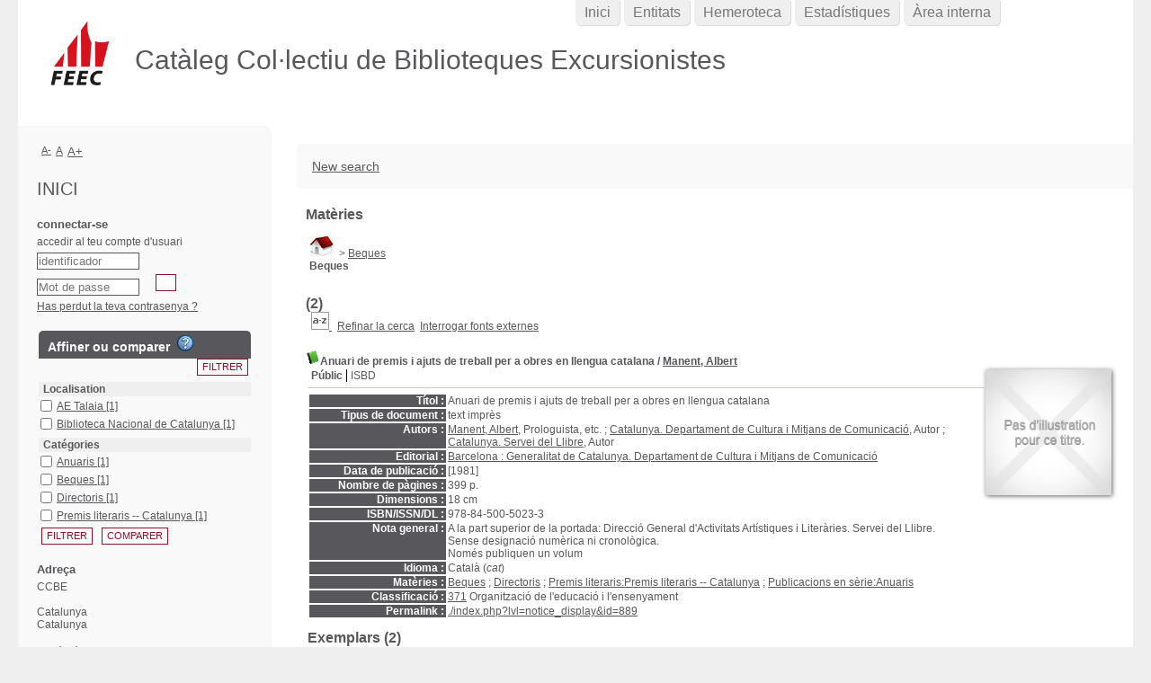

--- FILE ---
content_type: text/html; charset=utf-8
request_url: https://ccbe.feec.cat/ajax.php?module=ajax&categ=facettes&sub=get_data&facet_type=notices
body_size: 1582
content:
{"exists_with_results":true,"display":"<form name=\u0027facettes_multi\u0027 class=\u0027facettes_multis\u0027 method=\u0027POST\u0027 action=\u0027.\/index.php?lvl=more_results&mode=extended&facette_test=1\u0027><div id=\u0027facettes_help\u0027><\/div><h3 class=\u0027facette_compare_listTitle\u0027>Affiner ou comparer &nbsp;<img onclick=\u0027open_popup(document.getElementById(\u0022facettes_help\u0022),\u0022Pour affiner votre liste de r&eacute;sultats, cochez les crit&egrave;res souhait&eacute;s puis cliquez sur \\&quot;Filtrer\\&quot;. Vous pouvez &eacute;galement cliquer sur un crit&egrave;re &agrave; la fois.&lt;br \/&gt;Pour obtenir un tableau de comparaison des r&eacute;sultats, cochez les crit&egrave;res souhait&eacute;s puis cliquez sur \\&quot;Comparer\\&quot;. Vous pouvez ensuite les regrouper en cliquant sur l\\&#039;ic&ocirc;ne de regroupement.&lt;br \/&gt;Utilisez les croix rouges pour supprimer les crit&egrave;res s&eacute;lectionn&eacute;s.\u0022);\u0027 height=\u002718px\u0027 width=\u002718px\u0027 title=\u0027Aide &agrave; l&#039;utilisation des facettes\u0027 alt=\u0027Aide &agrave; l&#039;utilisation des facettes\u0027 src=\u0027.\/images\/quest.png\u0027\/><\/h3><input class=\u0027bouton bouton_filtrer_facette_haut filter_button\u0027 type=\u0027button\u0027 value=\u0027Filtrer\u0027 name=\u0027filtre2\u0027 onClick=\u0027valid_facettes_multi()\u0027><table id=\u0027facette_list_2\u0027><thead><tr>\n\t\t\t\t\t\t\t<th onclick=\u0027javascript:test(\u0022facette_list_2\u0022);\u0027>\n\t\t\t\t\t\t\t\tLocalisation\n\t\t\t\t\t\t\t<\/th><\/tr><\/thead><tbody>\n    \t\t\t\t\t\t\t\t<tr style=\u0027display: block;\u0027 class=\u0027facette_tr\u0027>\n    \t\t\t\t\t\t\t\t\t<td class=\u0027facette_col_coche\u0027>\n    \t\t\t\t\t\t\t\t\t\t<span class=\u0027facette_coche\u0027>\n    \t\t\t\t\t\t\t\t\t\t\t<input type=\u0027checkbox\u0027 name=\u0027check_facette[]\u0027 value=\u0027[&quot;Localisation&quot;,&quot;AE Talaia&quot;,90,4,&quot;Localisation_AE Talaia_90_4eac769b7a507b3827e8f999b7eae2030&quot;,1]\u0027>\n    \t\t\t\t\t\t\t\t\t\t<\/span>\n    \t\t\t\t\t\t\t\t\t<\/td>\n    \t\t\t\t\t\t\t\t\t<td  class=\u0027facette_col_info\u0027>\n    \t\t\t\t\t\t\t\t\t\t<a onclick=\u0027document.location=\u0022.\/index.php?lvl=more_results&mode=extended&facette_test=1&name=Localisation&value=AE%20Talaia&champ=90&ss_champ=4\u0022;\u0027 style=\u0027cursor:pointer\u0027 rel=\u0027nofollow\u0027 class=\u0027facet-link\u0027>\n    \t\t\t\t\t\t\t\t\t\t\t<span class=\u0027facette_libelle\u0027>\n    \t\t\t\t\t\t\t\t\t\t\t\tAE Talaia\n    \t\t\t\t\t\t\t\t\t\t\t<\/span>\n    \t\t\t\t\t\t\t\t\t\t\t<span class=\u0027facette_number\u0027>\n    \t\t\t\t\t\t\t\t\t\t\t\t[1]\n    \t\t\t\t\t\t\t\t\t\t\t<\/span>\n    \t\t\t\t\t\t\t\t\t\t<\/a>\n    \t\t\t\t\t\t\t\t\t<\/td>\n    \t\t\t\t\t\t\t\t<\/tr>\n    \t\t\t\t\t\t\t\t<tr style=\u0027display: block;\u0027 class=\u0027facette_tr\u0027>\n    \t\t\t\t\t\t\t\t\t<td class=\u0027facette_col_coche\u0027>\n    \t\t\t\t\t\t\t\t\t\t<span class=\u0027facette_coche\u0027>\n    \t\t\t\t\t\t\t\t\t\t\t<input type=\u0027checkbox\u0027 name=\u0027check_facette[]\u0027 value=\u0027[&quot;Localisation&quot;,&quot;Biblioteca Nacional de Catalunya&quot;,90,4,&quot;Localisation_Biblioteca Nacional de Catalunya_90_44bee1460cb856052df0d1901738a3fd1&quot;,1]\u0027>\n    \t\t\t\t\t\t\t\t\t\t<\/span>\n    \t\t\t\t\t\t\t\t\t<\/td>\n    \t\t\t\t\t\t\t\t\t<td  class=\u0027facette_col_info\u0027>\n    \t\t\t\t\t\t\t\t\t\t<a onclick=\u0027document.location=\u0022.\/index.php?lvl=more_results&mode=extended&facette_test=1&name=Localisation&value=Biblioteca%20Nacional%20de%20Catalunya&champ=90&ss_champ=4\u0022;\u0027 style=\u0027cursor:pointer\u0027 rel=\u0027nofollow\u0027 class=\u0027facet-link\u0027>\n    \t\t\t\t\t\t\t\t\t\t\t<span class=\u0027facette_libelle\u0027>\n    \t\t\t\t\t\t\t\t\t\t\t\tBiblioteca Nacional de Catalunya\n    \t\t\t\t\t\t\t\t\t\t\t<\/span>\n    \t\t\t\t\t\t\t\t\t\t\t<span class=\u0027facette_number\u0027>\n    \t\t\t\t\t\t\t\t\t\t\t\t[1]\n    \t\t\t\t\t\t\t\t\t\t\t<\/span>\n    \t\t\t\t\t\t\t\t\t\t<\/a>\n    \t\t\t\t\t\t\t\t\t<\/td>\n    \t\t\t\t\t\t\t\t<\/tr><\/tbody><\/table><table id=\u0027facette_list_1\u0027><thead><tr>\n\t\t\t\t\t\t\t<th onclick=\u0027javascript:test(\u0022facette_list_1\u0022);\u0027>\n\t\t\t\t\t\t\t\tCat&eacute;gories\n\t\t\t\t\t\t\t<\/th><\/tr><\/thead><tbody>\n    \t\t\t\t\t\t\t\t<tr style=\u0027display: block;\u0027 class=\u0027facette_tr\u0027>\n    \t\t\t\t\t\t\t\t\t<td class=\u0027facette_col_coche\u0027>\n    \t\t\t\t\t\t\t\t\t\t<span class=\u0027facette_coche\u0027>\n    \t\t\t\t\t\t\t\t\t\t\t<input type=\u0027checkbox\u0027 name=\u0027check_facette[]\u0027 value=\u0027[&quot;Cat\\u00e9gories&quot;,&quot;Anuaris&quot;,25,1,&quot;Categories_Anuaris_25_1cbed3bc8355cf40981ef27ee1e762cf2&quot;,1]\u0027>\n    \t\t\t\t\t\t\t\t\t\t<\/span>\n    \t\t\t\t\t\t\t\t\t<\/td>\n    \t\t\t\t\t\t\t\t\t<td  class=\u0027facette_col_info\u0027>\n    \t\t\t\t\t\t\t\t\t\t<a onclick=\u0027document.location=\u0022.\/index.php?lvl=more_results&mode=extended&facette_test=1&name=Cat%C3%A9gories&value=Anuaris&champ=25&ss_champ=1\u0022;\u0027 style=\u0027cursor:pointer\u0027 rel=\u0027nofollow\u0027 class=\u0027facet-link\u0027>\n    \t\t\t\t\t\t\t\t\t\t\t<span class=\u0027facette_libelle\u0027>\n    \t\t\t\t\t\t\t\t\t\t\t\tAnuaris\n    \t\t\t\t\t\t\t\t\t\t\t<\/span>\n    \t\t\t\t\t\t\t\t\t\t\t<span class=\u0027facette_number\u0027>\n    \t\t\t\t\t\t\t\t\t\t\t\t[1]\n    \t\t\t\t\t\t\t\t\t\t\t<\/span>\n    \t\t\t\t\t\t\t\t\t\t<\/a>\n    \t\t\t\t\t\t\t\t\t<\/td>\n    \t\t\t\t\t\t\t\t<\/tr>\n    \t\t\t\t\t\t\t\t<tr style=\u0027display: block;\u0027 class=\u0027facette_tr\u0027>\n    \t\t\t\t\t\t\t\t\t<td class=\u0027facette_col_coche\u0027>\n    \t\t\t\t\t\t\t\t\t\t<span class=\u0027facette_coche\u0027>\n    \t\t\t\t\t\t\t\t\t\t\t<input type=\u0027checkbox\u0027 name=\u0027check_facette[]\u0027 value=\u0027[&quot;Cat\\u00e9gories&quot;,&quot;Beques&quot;,25,1,&quot;Categories_Beques_25_1505d23b66a2676a2046e3caf812094ad&quot;,1]\u0027>\n    \t\t\t\t\t\t\t\t\t\t<\/span>\n    \t\t\t\t\t\t\t\t\t<\/td>\n    \t\t\t\t\t\t\t\t\t<td  class=\u0027facette_col_info\u0027>\n    \t\t\t\t\t\t\t\t\t\t<a onclick=\u0027document.location=\u0022.\/index.php?lvl=more_results&mode=extended&facette_test=1&name=Cat%C3%A9gories&value=Beques&champ=25&ss_champ=1\u0022;\u0027 style=\u0027cursor:pointer\u0027 rel=\u0027nofollow\u0027 class=\u0027facet-link\u0027>\n    \t\t\t\t\t\t\t\t\t\t\t<span class=\u0027facette_libelle\u0027>\n    \t\t\t\t\t\t\t\t\t\t\t\tBeques\n    \t\t\t\t\t\t\t\t\t\t\t<\/span>\n    \t\t\t\t\t\t\t\t\t\t\t<span class=\u0027facette_number\u0027>\n    \t\t\t\t\t\t\t\t\t\t\t\t[1]\n    \t\t\t\t\t\t\t\t\t\t\t<\/span>\n    \t\t\t\t\t\t\t\t\t\t<\/a>\n    \t\t\t\t\t\t\t\t\t<\/td>\n    \t\t\t\t\t\t\t\t<\/tr>\n    \t\t\t\t\t\t\t\t<tr style=\u0027display: block;\u0027 class=\u0027facette_tr\u0027>\n    \t\t\t\t\t\t\t\t\t<td class=\u0027facette_col_coche\u0027>\n    \t\t\t\t\t\t\t\t\t\t<span class=\u0027facette_coche\u0027>\n    \t\t\t\t\t\t\t\t\t\t\t<input type=\u0027checkbox\u0027 name=\u0027check_facette[]\u0027 value=\u0027[&quot;Cat\\u00e9gories&quot;,&quot;Directoris&quot;,25,1,&quot;Categories_Directoris_25_17971a8ca3db1e657d9ef145898431411&quot;,1]\u0027>\n    \t\t\t\t\t\t\t\t\t\t<\/span>\n    \t\t\t\t\t\t\t\t\t<\/td>\n    \t\t\t\t\t\t\t\t\t<td  class=\u0027facette_col_info\u0027>\n    \t\t\t\t\t\t\t\t\t\t<a onclick=\u0027document.location=\u0022.\/index.php?lvl=more_results&mode=extended&facette_test=1&name=Cat%C3%A9gories&value=Directoris&champ=25&ss_champ=1\u0022;\u0027 style=\u0027cursor:pointer\u0027 rel=\u0027nofollow\u0027 class=\u0027facet-link\u0027>\n    \t\t\t\t\t\t\t\t\t\t\t<span class=\u0027facette_libelle\u0027>\n    \t\t\t\t\t\t\t\t\t\t\t\tDirectoris\n    \t\t\t\t\t\t\t\t\t\t\t<\/span>\n    \t\t\t\t\t\t\t\t\t\t\t<span class=\u0027facette_number\u0027>\n    \t\t\t\t\t\t\t\t\t\t\t\t[1]\n    \t\t\t\t\t\t\t\t\t\t\t<\/span>\n    \t\t\t\t\t\t\t\t\t\t<\/a>\n    \t\t\t\t\t\t\t\t\t<\/td>\n    \t\t\t\t\t\t\t\t<\/tr>\n    \t\t\t\t\t\t\t\t<tr style=\u0027display: block;\u0027 class=\u0027facette_tr\u0027>\n    \t\t\t\t\t\t\t\t\t<td class=\u0027facette_col_coche\u0027>\n    \t\t\t\t\t\t\t\t\t\t<span class=\u0027facette_coche\u0027>\n    \t\t\t\t\t\t\t\t\t\t\t<input type=\u0027checkbox\u0027 name=\u0027check_facette[]\u0027 value=\u0027[&quot;Cat\\u00e9gories&quot;,&quot;Premis literaris -- Catalunya&quot;,25,1,&quot;Categories_Premis literaris -- Catalunya_25_106ff0ab1d5adaa3dc18c1a505634efd2&quot;,1]\u0027>\n    \t\t\t\t\t\t\t\t\t\t<\/span>\n    \t\t\t\t\t\t\t\t\t<\/td>\n    \t\t\t\t\t\t\t\t\t<td  class=\u0027facette_col_info\u0027>\n    \t\t\t\t\t\t\t\t\t\t<a onclick=\u0027document.location=\u0022.\/index.php?lvl=more_results&mode=extended&facette_test=1&name=Cat%C3%A9gories&value=Premis%20literaris%20--%20Catalunya&champ=25&ss_champ=1\u0022;\u0027 style=\u0027cursor:pointer\u0027 rel=\u0027nofollow\u0027 class=\u0027facet-link\u0027>\n    \t\t\t\t\t\t\t\t\t\t\t<span class=\u0027facette_libelle\u0027>\n    \t\t\t\t\t\t\t\t\t\t\t\tPremis literaris -- Catalunya\n    \t\t\t\t\t\t\t\t\t\t\t<\/span>\n    \t\t\t\t\t\t\t\t\t\t\t<span class=\u0027facette_number\u0027>\n    \t\t\t\t\t\t\t\t\t\t\t\t[1]\n    \t\t\t\t\t\t\t\t\t\t\t<\/span>\n    \t\t\t\t\t\t\t\t\t\t<\/a>\n    \t\t\t\t\t\t\t\t\t<\/td>\n    \t\t\t\t\t\t\t\t<\/tr><\/tbody><\/table><input type=\u0027hidden\u0027 value=\u0027\u0027 id=\u0027filtre_compare_facette\u0027 name=\u0027filtre_compare\u0027><input class=\u0027bouton bouton_filtrer_facette_bas filter_button\u0027 type=\u0027button\u0027 value=\u0027Filtrer\u0027 name=\u0027filtre\u0027 onClick=\u0027valid_facettes_multi()\u0027><input class=\u0027bouton\u0027 type=\u0027button\u0027 value=\u0027Comparer\u0027 name=\u0027compare\u0027 onClick=\u0027valid_facettes_compare()\u0027><br\/><\/form>","map_location":""}